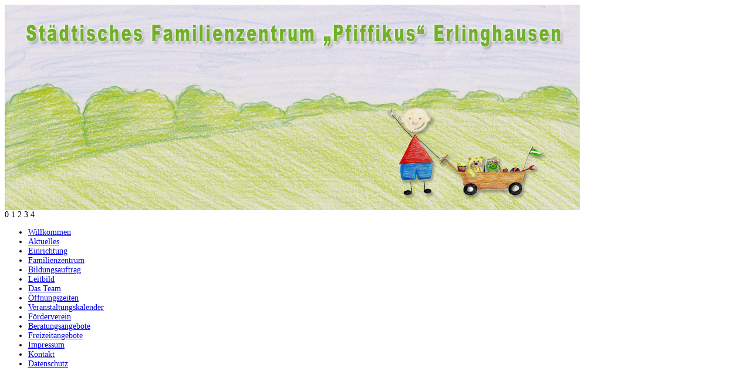

--- FILE ---
content_type: text/html; charset=utf-8
request_url: https://www.kindergarten-erlinghausen.de/index.php/bildungsauftrag
body_size: 3628
content:
<?xml version="1.0" encoding="utf-8"?><!DOCTYPE html PUBLIC "-//W3C//DTD XHTML 1.0 Transitional//EN" "http://www.w3.org/TR/xhtml1/DTD/xhtml1-transitional.dtd">
<html xmlns="http://www.w3.org/1999/xhtml" xml:lang="de-de" lang="de-de" dir="ltr" >
<head>

<base href="https://www.kindergarten-erlinghausen.de/index.php/bildungsauftrag" />
	<meta http-equiv="content-type" content="text/html; charset=utf-8" />
	<meta name="author" content="Administrator" />
	<meta name="generator" content="Joomla! - Open Source Content Management" />
	<title>Bildungsauftrag</title>
	<link href="/templates/joomspirit_18/favicon.ico" rel="shortcut icon" type="image/vnd.microsoft.icon" />
	<link href="/modules/mod_ariimageslider/mod_ariimageslider/js/themes/nivo-slider.css" rel="stylesheet" type="text/css" />
	<link href="/modules/mod_ariimageslider/mod_ariimageslider/js/themes/default/style.css" rel="stylesheet" type="text/css" />
	<style type="text/css">
#ais_93_wrapper{max-width:980px;}#ais_93{width:100%;height:auto;}.ari-image-slider-loading #ais_93{height:350px;}
	</style>
	<script type="application/json" class="joomla-script-options new">{"csrf.token":"6c4fa9cd09a9380d29eedd7822fdbd00","system.paths":{"root":"","base":""}}</script>
	<script src="/media/system/js/mootools-core.js?77dc751c42f1e3b0285849f0d6155316" type="text/javascript"></script>
	<script src="/media/system/js/core.js?77dc751c42f1e3b0285849f0d6155316" type="text/javascript"></script>
	<script src="/media/system/js/mootools-more.js?77dc751c42f1e3b0285849f0d6155316" type="text/javascript"></script>
	<script src="/media/jui/js/jquery.min.js?77dc751c42f1e3b0285849f0d6155316" type="text/javascript"></script>
	<script src="/media/jui/js/jquery-noconflict.js?77dc751c42f1e3b0285849f0d6155316" type="text/javascript"></script>
	<script src="/media/jui/js/jquery-migrate.min.js?77dc751c42f1e3b0285849f0d6155316" type="text/javascript"></script>
	<script src="/modules/mod_ariimageslider/mod_ariimageslider/js/jquery.nivo.slider.js" type="text/javascript"></script>
	<script type="text/javascript">
jQuery(document).ready(function() { var $ = window.jQueryNivoSlider || jQuery; var opts = {"directionNavHide":false,"responsive":true}; $("#ais_93").nivoSlider(opts); });
	</script>
	<!--[if IE]><link rel="stylesheet" href="/modules/mod_ariimageslider/mod_ariimageslider/js/themes/nivo-slider.ie.css" type="text/css" /><![endif]-->
	<!--[if lt IE 7]><link rel="stylesheet" href="/modules/mod_ariimageslider/mod_ariimageslider/js/themes/default/style.ie6.css" type="text/css" /><![endif]-->
	<!--[if IE]><link rel="stylesheet" href="/modules/mod_ariimageslider/mod_ariimageslider/js/themes/default/style.ie.css" type="text/css" /><![endif]-->
	<!--[if lt IE 8]><style type="text/css">BODY #ais_93_wrapper,BODY #ais_93{width:980px;height:350px;}</style><![endif]-->

<!-- style sheet links -->
<link rel="stylesheet" href="/templates/system/css/general.css" type="text/css" />
<link rel="stylesheet" href="/templates/joomspirit_18/css/main.css" type="text/css" />
<link rel="stylesheet" href="/templates/joomspirit_18/css/moomenuh.css" type="text/css" />
<link rel="stylesheet" href="/templates/joomspirit_18/css/nav.css" type="text/css" />
<link rel="stylesheet" href="/templates/joomspirit_18/css/template.css" type="text/css" />
<link rel="stylesheet" media="screen" type="text/css" href="/templates/joomspirit_18/css/dynamic_css.php&#63;color_border_bottom=b0c6e3&amp;color_link=70b129&amp;color_title=6BB32F" />

<!--[if lt IE 9]>
<link rel="stylesheet" href="/templates/joomspirit_18/css/ie8.css" type="text/css" />
<![endif]-->

<!--[if lt IE 8]>
<link rel="stylesheet" href="/templates/joomspirit_18/css/ie7.css" type="text/css" />
<![endif]-->

<!--[if lt IE 7]>
<link rel="stylesheet" href="/templates/joomspirit_18/css/ie6.css" type="text/css" />
<script type="text/javascript" src="/templates/joomspirit_18/lib/js/iepngfix_tilebg.js"></script>
<style type="text/css">
* { behavior: url(/templates/joomspirit_18/lib/js/iepngfix.htc) }
</style>
<![endif]-->

</head>
<body style="font-size:0.85em;">
<div id="wrapper" style="width:980px;">
		
		<div id="header">
		
						
			
			<!--	Main nav	-->
						
			
			<div class="web-icons">
			
				<!--	SOCIAL LINKS	-->
								
				<!--	Translate	-->
				
              				
				
			</div> 		<!-- 	end of web-icons 		-->	
						
		</div>	<!-- end of header-->
		
		<!--	Top module	-->
		<div id="top">
								<div class="moduletable  ">
								<div id="ais_93_wrapper" class="ari-image-slider-wrapper ari-image-slider-loading ari-is-theme-default ari-image-slider-wCtrlNav">
	<div id="ais_93" class="ari-image-slider nivoSlider">
					<img src="/images/layout/slider/slideshow01.jpg" alt="" title="" class="imageslider-item" width="980" height="350" />
							<img src="/images/layout/slider/slideshow02.jpg" alt="" title="" class="imageslider-item" width="980" height="350" style="display:none" />
							<img src="/images/layout/slider/slideshow04.jpg" alt="" title="" class="imageslider-item" width="980" height="350" style="display:none" />
							<img src="/images/layout/slider/slideshow05.jpg" alt="" title="" class="imageslider-item" width="980" height="350" style="display:none" />
							<img src="/images/layout/slider/slideshow06.jpg" alt="" title="" class="imageslider-item" width="980" height="350" style="display:none" />
				
	</div>
			<div class="nivo-controlNavHolder">
			<div class="nivo-controlNav">
							<a rel="0" class="nivo-control active">
					<span class="nivo-thumbNavWrapper">
						0						<span class="nivo-arrow-border"></span>
						<span class="nivo-arrow"></span>
					</span>
				</a>
							<a rel="1" class="nivo-control">
					<span class="nivo-thumbNavWrapper">
						1						<span class="nivo-arrow-border"></span>
						<span class="nivo-arrow"></span>
					</span>
				</a>
							<a rel="2" class="nivo-control">
					<span class="nivo-thumbNavWrapper">
						2						<span class="nivo-arrow-border"></span>
						<span class="nivo-arrow"></span>
					</span>
				</a>
							<a rel="3" class="nivo-control">
					<span class="nivo-thumbNavWrapper">
						3						<span class="nivo-arrow-border"></span>
						<span class="nivo-arrow"></span>
					</span>
				</a>
							<a rel="4" class="nivo-control">
					<span class="nivo-thumbNavWrapper">
						4						<span class="nivo-arrow-border"></span>
						<span class="nivo-arrow"></span>
					</span>
				</a>
						</div>
		</div>
	</div>			</div>
			
				
		</div>
	
		<div id="main">
						
			<!--	left module	-->
						<div id="left" style="width:215px;">
							<div class="moduletable _menu" >
				
								
					<div class="content-module">
						<ul class="nav menu mod-list" id="main_menu">
<li class="item-108 default"><a href="/index.php" >Willkommen</a></li><li class="item-125"><a href="/index.php/aktuelles" >Aktuelles </a></li><li class="item-105"><a href="/index.php/einrichtung" >Einrichtung</a></li><li class="item-189"><a href="/index.php/familienzentrum" >Familienzentrum</a></li><li class="item-104 current active"><a href="/index.php/bildungsauftrag" >Bildungsauftrag</a></li><li class="item-103"><a href="/index.php/leitbild" >Leitbild           </a></li><li class="item-102"><a href="/index.php/das-team" >Das Team</a></li><li class="item-106"><a href="/index.php/oeffnungszeiten" >Öffnungszeiten</a></li><li class="item-205"><a href="/index.php/veranstaltungskalender" >Veranstaltungskalender</a></li><li class="item-107"><a href="/index.php/foerderverein" >Förderverein</a></li><li class="item-155"><a href="/index.php/beratungsangebote" >Beratungsangebote</a></li><li class="item-109"><a href="/index.php/freizeitangebote" >Freizeitangebote</a></li><li class="item-191"><a href="/index.php/impressum" >Impressum</a></li><li class="item-124"><a href="/index.php/kontakt" >Kontakt</a></li><li class="item-200"><a href="/index.php/datenschutz" >Datenschutz</a></li></ul>
					</div>
				
			</div>
						<div class="moduletable " >
				
								
					<div class="content-module">
							<p style="text-align: left;"> </p>
<p style="text-align: left;"> </p>
<p style="text-align: left;"><img src="/images/layout/pfiffikus01.jpg" alt="" /></p>					</div>
				
			</div>
			
			</div>
						<!--	right module	-->
						
			
			<div id="content">
			
				<!--  USER 1, 2, 3 -->
				  <!--	END OF USERS TOP	-->		
			
				<!--  MAIN COMPONENT -->
				<div id="main_component">
					<div id="system-message-container">
	</div>

					<div class="item-page">








	
	


	

			<h3 style="text-align: center;"><span style="text-decoration: underline; color: #008000; font-family: arial, helvetica, sans-serif; font-size: 18pt;"><strong>Bildungsauftrag unserer Einrichtung</strong></span></h3>
<p><span style="font-family: arial, helvetica, sans-serif; font-size: 12pt;">Unser Familienzentrum ist eine sozialpädagogische Einrichtung und hat eine wesentliche Bedeutung für die Gesamtentwicklung des Kindes. </span><br /><span style="font-family: arial, helvetica, sans-serif; font-size: 12pt;">Die Kinder kommen mit ihren eigenen Lebenserfahrungen, individuellen Fähigkeiten, Bedürfnissen und Interessen in unsere Einrichtung. </span><br /><span style="font-family: arial, helvetica, sans-serif; font-size: 12pt;">Wir unterstützen sie bei ihrer persönlichen Entwicklung in den verschiedenen Bildungs- und Entwicklungsbereichen. </span><br /><span style="font-family: arial, helvetica, sans-serif; font-size: 12pt;">Dazu gehört auch die Beratung, der Austausch und die Weitergabe an Informationen an die Erziehungsberechtigten. </span><br /><span style="font-family: arial, helvetica, sans-serif; font-size: 12pt;">Die individuelle Lebenssituation in den Familien wird von uns berücksichtigt und das Kind wird als ein eigenständiges Individuum, mit seinen Stärken und Schwächen, angenommen. Jedes Kind trägt seine eigenen Bedürfnispotentiale in sich, seine Spiel und Lernfreude, Neugierde und Wissensdurst. </span><br /><span style="font-family: arial, helvetica, sans-serif; font-size: 12pt;">Wir unterstützen das Kind bei seinen Aktivitäten und bieten verschiedene Ausdrucksmöglichkeiten für seine Sinneswahrnehmung in unterschiedlicher Form (Bewegungs- und Rhythmische Spiele, Freispiel, Kreativität, Sprache, Musik etc.). </span><br /><br /><span style="font-family: arial, helvetica, sans-serif; font-size: 12pt;">Wir ermöglichen dem Kind seine emotionalen Kräfte aufzubauen. Dazu gehört die Hilf- und Schutzbedürftigkeit der Kinder zu erkennen, Regeln und Grenzen zu setzen. </span><br /><span style="font-family: arial, helvetica, sans-serif; font-size: 12pt;">Unsere Pädagogik ist erlebnisorientiert, dadurch wird der Schöpfergeist des Kindes gefördert. </span><br /><span style="font-family: arial, helvetica, sans-serif; font-size: 12pt;">Durch unsere täglichen Rituale im Zusammenleben, wie unser gemeinsames gesundes Frühstück, Zähneputzen und regelmäßige Bewegung und Bewegungsspiele möglichst an der frischen Luft, vermitteln wir den Kindern Grundwissen über den eigenen Körper und unterstützen ihre körperliche Entwicklung und Gesundheit. Wir leben mit unseren Kindern im „Hier und Jetzt“. Wir möchten ihre kindliche Unbeschwertheit erhalten und sie mit ihren unterschiedlichen Charaktereigenschaften als Grundlage für unsere Bildungs- und Förderarbeit annehmen. </span><br /><span style="font-family: arial, helvetica, sans-serif; font-size: 12pt;">Dadurch möchten wir die Selbständigkeit der Kinder bestärken und sie zu Selbstbewusstsein und Eigenständigkeit führen.</span></p>
<p><span style="font-family: arial, helvetica, sans-serif; font-size: 12pt;"> </span></p>
<p style="text-align: left;"><span style="font-size: 12pt;"> </span></p>
		</div>



				</div>
			
				<!--  USER 4, 5, 6 -->
				  <!--	END OF USERS BOTTOM	-->				
			
			
			</div>	<!-- end of content	-->
			<div class="clr"></div>
			
		
		</div>	<!-- end of main -->
		
	
		<!-- Footer -->

</div>


</body>
</html>